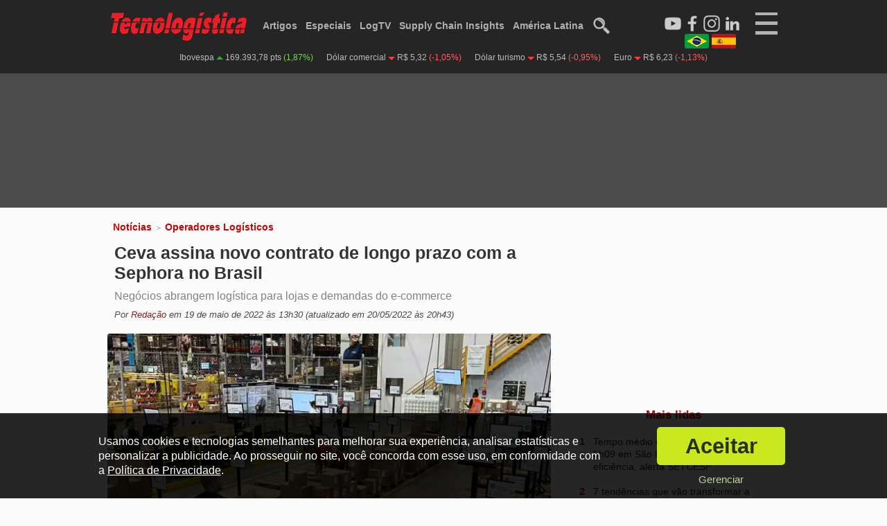

--- FILE ---
content_type: text/html; charset=utf-8
request_url: https://www.tecnologistica.com.br/noticias/operadores-logisticos/15618/ceva-assina-novo-contrato-de-longo-prazo-com-a-sephora-no-brasil/
body_size: 11157
content:
<!doctype html>
<html class="" lang="pt">
    <head>
        	<meta http-equiv="Content-Type" content="text/html; charset=utf-8" />
	<title>Ceva assina novo contrato de longo prazo com a Sephora no Brasil  - Tecnologística</title>
	<meta name="description" content="Negócios abrangem logística para lojas e demandas do e-commerce">
	<meta name="keywords" content="assina, contrato, longo, prazo, sephora, brasil, logística, supply chain, noticias, artigos, entrevistas, vídeos, armazenagem, movimentação">
			<meta property="og:image" content="https://www.tecnologistica.com.br/up/2022/05/19/15618_contrato-sephora_01_re_1200.jpg"/>
		<meta property="og:image:width" content="1200" />
	<meta property="og:image:height" content="900" />
	<meta name="robots" content="max-image-preview:large" />		<meta property="og:title" content="Ceva assina novo contrato de longo prazo com a Sephora no Brasil  - Tecnologística">
	<meta property="og:site_name" content="Tecnologística">
	<meta property="og:description" content="Negócios abrangem logística para lojas e demandas do e-commerce">
	<meta property="og:locale" content="pt_BR" />
	<meta property="og:type" content="article">
		<meta property="article:published_time" content="2022-05-19T13:30:00-03:00" />
		<meta property="article:modified_time" content="2022-05-20T20:43:26-03:00" />
	<meta property="revised" content="2022-05-20T20:43:26-03:00" />
		<meta property="article:section" content="Operadores Logísticos" />	<meta property="article:tag" content="assina" />
		<meta property="article:tag" content="contrato" />
		<meta property="article:tag" content="longo" />
		<meta property="article:tag" content="prazo" />
		<meta property="article:tag" content="sephora" />
		<meta property="article:tag" content="brasil" />
		<meta property="article:tag" content="logística" />
		<meta property="article:tag" content="supply chain" />
		<meta property="article:tag" content="noticias" />
		<meta property="article:tag" content="artigos" />
		<meta property="article:tag" content="entrevistas" />
		<meta property="article:tag" content="vídeos" />
		<meta property="article:tag" content="armazenagem" />
		<meta property="article:tag" content="movimentação" />
				<meta property="author" content="Redação" />	<link rel="icon" href="/imagens/geral/favicon.png" />
	<meta name="theme-color" content="#1f1f1f">
			<meta property="og:url" content="https://www.tecnologistica.com.br/noticias/operadores-logisticos/15618/ceva-assina-novo-contrato-de-longo-prazo-com-a-sephora-no-brasil/">
				<link rel="canonical" href="https://www.tecnologistica.com.br/noticias/operadores-logisticos/15618/ceva-assina-novo-contrato-de-longo-prazo-com-a-sephora-no-brasil/" />
				<link rel="alternate" hreflang="pt" href="https://www.tecnologistica.com.br/br/noticias/operadores-logisticos/15618/ceva-assina-novo-contrato-de-longo-prazo-com-a-sephora-no-brasil/" />
				<link rel="alternate" hreflang="pt-BR" href="https://www.tecnologistica.com.br/br/noticias/operadores-logisticos/15618/ceva-assina-novo-contrato-de-longo-prazo-com-a-sephora-no-brasil/" />
				<link rel="alternate" hreflang="es" href="https://www.tecnologistica.com.br/es/noticias/operadores-logisticos/15618/" />
				<link rel="alternate" hreflang="x-default" href="https://www.tecnologistica.com.br/noticias/operadores-logisticos/15618/ceva-assina-novo-contrato-de-longo-prazo-com-a-sephora-no-brasil/" />
	<meta name="viewport" content="width=device-width">	<script type="text/javascript">
		var globalEnderecoSite = 'http://www.tecnologistica.com.br/';
		var globalEnderecoSiteSu = '';
		var globalEnderecoSiteSSL = 'https://www.tecnologistica.com.br/';
		var qualVersaoSite = 'tecnologistica.com.br';
		var globalUrlAtual = 'https://www.tecnologistica.com.br/noticias/operadores-logisticos/15618/ceva-assina-novo-contrato-de-longo-prazo-com-a-sephora-no-brasil/';
		var globalUrlAtualM = '3fb583182079e46a406ec0f7bd290bab';
		var diaMesAnoSQL = '2026-01-21';
		var desinenciaRecursos = '?v=115';
		var isBot = 1;
		var isBingBot = 0;
		var isGoogleBot = 0;
		var isL = 0;
		var cfg_consentimento = 'todos';
		var carregouJQ = 0;mostrarGTAG = 0;var isMobile = 0; var isTablet = 0; var isDesktop = 1; var isDesktopLargo = 0; var isOriginal = 'desktop';var globalLang = 'br';var adConsent = 1;	</script>	<link rel="preload" as="style" href="/css/main.min.css?v=115" />
	<link rel="stylesheet" type="text/css" href="/css/main.min.css?v=115" />
			<link rel="manifest" href="/manifest.json">
		<link rel="apple-touch-icon" href="/imagens/icones/pwa/icon-180x180.png">
		<script type="text/javascript" async src="https://d335luupugsy2.cloudfront.net/js/loader-scripts/f3f6a5a8-3528-4e63-8b1c-1c855df20c76-loader.js" ></script>
	        <script type="application/ld+json">{
    "@context": "http://schema.org",
    "@type": "NewsArticle",
    "mainEntityOfPage": {
        "@type": "WebPage",
        "@id": "https://www.tecnologistica.com.br/noticias/operadores-logisticos/15618/ceva-assina-novo-contrato-de-longo-prazo-com-a-sephora-no-brasil/"
    },
    "headline": "Ceva assina novo contrato de longo prazo com a Sephora no Brasil ",
    "description": "Negócios abrangem logística para lojas e demandas do e-commerce",
    "articleBody": "A Ceva Logistics anunciou a assinatura de um novo contrato de cinco anos com a Sephora Brasil, varejista de cosméticos de propriedade do grupo de bens de luxo Moët Hennessy Louis Vuitton (LVMH).&nbsp;O operador logístico já presta serviços para a empresa no Brasil desde 2015, atendendo as 39 lojas de varejo e estúdios em todo o país, tendo adicionado suporte logístico para o serviço online em 2017.Com o novo contrato, a Ceva está agora consolidando e distribuindo uma variedade de produtos cosméticos, como maquiagem, fragrâncias, produtos para cuidados com os cabelos, acessórios e produtos para corpo e banho, incluindo itens da marca Sephora Collection.&nbsp;O suporte logístico da Ceva é gerenciado a partir de dois centros de distribuição multiusuário. Os serviços incluem entrada, armazenamento, atendimento de e-commerce, saída e logística reversa. Ambas as instalações são climatizadas para atender aos requisitos dos produtos da Sephora, garantindo que todos os itens de beleza sejam armazenados em condições monitoradas com precisão.A Ceva vai gerenciar o negócio da Sephora usando sua solução de Beleza e Cuidados Pessoais, um conjunto dedicado de serviços para o setor. As soluções permitirão o armazenamento de produtos em qualquer CD regional ou nacional, organizando vendas omnichannel ou monocanal e, em seguida, a distribuição para lojas, feiras e atacadistas. Além disso, o sistema de gestão de armazéns da Ceva é integrado aos sistemas da Sephora, para garantir total transparência e maior produtividade.“Entendemos perfeitamente os altos níveis de serviço e padrões exigidos por um cliente como a Sephora. Para manter sua reputação, nos concentramos incansavelmente na simplificação dos processos da cadeia de suprimentos e na melhoria da eficiência para que eles garantam que o produto esteja prontamente disponível para atender à demanda do consumidor.&nbsp; Nossa equipe de excelência em processos de negócios continuará a se esforçar para obter maior produtividade para oferecer padrões ainda mais elevados à Sephora”, destaca Fabio Mendunekas, vice-presidente sênior de Contratos Logísticos para a Ceva Logistics na América Latina.&nbsp;“É com grande satisfação que anunciamos o novo contrato de cinco anos com a Ceva Logistics”, diz João Bittencourt, vice-presidente de Finanças e Operações da Sephora. “Trabalhar com uma empresa de logística global que possui o know-how necessário foi um fator importante no desenvolvimento e crescimento da Sephora no Brasil nos últimos anos. Decidimos dar continuidade a essa parceria porque a Ceva possui um sistema dinâmico e flexível, capaz de acompanhar o cenário do mercado de cosméticos. Além disso, depois de mais de seis anos trabalhando juntos, a Ceva demonstrou seu interesse e esforço para atingir as metas de negócios da Sephora no Brasil, ajudando no progresso operacional e no desenvolvimento”.",
    "publisher": {
        "@type": "Organization",
        "name": "Tecnologística",
        "url": "https://www.tecnologistica.com.br/",
        "logo": {
            "@type": "ImageObject",
            "url": "https://www.tecnologistica.com.br/imagens/meta/logo-schema-640x360.jpg",
            "width": 640,
            "height": 360
        }
    },
    "datePublished": "2022-05-19T13:30:00-03:00",
    "image": "https://www.tecnologistica.com.br/up/2022/05/19/15618_contrato-sephora_01_re_1200.jpg",
    "author": [
        {
            "@type": "Person",
            "name": "Redação",
            "url": "https://www.tecnologistica.com.br/autores/redacao/",
            "image": "https://www.tecnologistica.com.br/up/2024/06/03/logo_quadrado_02_og_900.webp"
        }
    ],
    "dateModified": "2022-05-20T17:43:26-03:00",
    "articleSection": "Operadores Logísticos"
}</script>                <link rel="stylesheet" type="text/css" href="/scripts/lightbox/lightbox.min.css?v=115" />
                        <link rel="preload" as="style" href="/css/posts.min.css?v=115" />
        <link rel="stylesheet" type="text/css" href="/css/posts.min.css?v=115" />
                <link href="/css/desktopLargo.min.css?v=115" rel="stylesheet" type="text/css" media="all and (min-width:1366px)" />
        <script type="text/javascript">
            var post_id = 15618;
            var sou_previa = 0;
        </script>
    </head>
    <body class="body-desktop">
        <div id="wrapper" class="paginaPosts paginaInterna br paginaDesktop postTipo1 ">
                
    <input type="checkbox" id="toggleMenuMobile" />
    <div id="menuMobile" class="menuMobile">

        <label for="toggleMenuMobile" class="menu-close-button unselectable">
            <div class="menuMobileBin unselectable">
                <a id="botaoMobileB" class="botaoMobile unselectable">
                    <div class="descricao unselectable">X</div> 
                </a>
            </div>
        </label>

        <div class="socials notab nodesk">
            <div class="item youtube">
                <a href="https://www.youtube.com/c/Tecnolog%C3%ADsticaOnline" target="_blank" title="LogTV">
                    <picture>
                        <source  srcset="/imagens/icones/youtube_icon_dtm.webp" />
                        <img src="/imagens/icones/youtube_icon_dtm.png" width="30" height="30" alt="Logo do Youtube" loading="lazy" />
                    </picture>
                </a>
            </div>
            <div class="item facebook">
                <a href="https://www.facebook.com/tecnologisticabrasil" target="_blank" title="Facebook Tecnologística">
                    <picture>
                        <source srcset="/imagens/icones/facebook_icon_dtm.webp" />
                        <img src="/imagens/icones/facebook_icon_dtm.png" width="30" height="30" alt="Logo do Facebook" loading="lazy" />
                    </picture>
                </a>
            </div>
            <div class="item instagram">
                                <a href="https://www.instagram.com/tecnologistica.br/" target="_blank" title="Instagram Tecnologística">
                                    <picture>
                        <source srcset="/imagens/icones/instagram_icon_dtm.webp" />
                        <img src="/imagens/icones/instagram_icon_dtm.png" width="30" height="30" alt="Logo do Instagram" loading="lazy" />
                    </picture>
                </a>
            </div>
            <div class="item linkedin">
                                <a href="https://www.linkedin.com/company/publicare-comunicacao" target="_blank" title="LinkedIn Tecnologística">
                                    <picture>
                        <source srcset="/imagens/icones/linkedin_icon_dtm.webp" />
                        <img src="/imagens/icones/linkedin_icon_dtm.png" width="30" height="30" alt="Logo do LinkedIn" loading="lazy" />
                    </picture>
                </a>
            </div>
        </div>

                    <div class="barraIdiomas nodesk notab">
                <div class="item primeiro">
                    <div class="bandeira">
                        <a rel="alternate" hreflang="pt-BR" href="https://www.tecnologistica.com.br/br/noticias/operadores-logisticos/15618/ceva-assina-novo-contrato-de-longo-prazo-com-a-sephora-no-brasil/" rel="nofollow"><img src="/imagens/idiomas/br_mini_85.webp" alt="Bandeira do Brasil para mobile" width="85" height="49"></a>
                    </div>
                </div>
                <div class="item segundo">
                    <div class="bandeira">
                        <a rel="alternate" hreflang="es" href="https://www.tecnologistica.com.br/es/" rel="nofollow"><img src="/imagens/idiomas/es_mini_85.webp" alt="Bandeira da Espanha para mobile" width="85" height="49"></a>
                    </div>
                </div>
            </div>
        
        
            <div class="links nodesk notab">
                <ul class="principal">
                    <li><a href="/" title="Tecnologística">Início</a> <div class="barra"></div></li>
                    <li><a href="/log-tv/" title="LogTV">Log TV</a> <div class="barra"></div></li>
                    <li><a href="/agenda/" title="Agenda">Agenda</a> <div class="barra"></div></li>
                    <li><a href="/artigos/" title="Artigos">Artigos</a> <div class="barra"></div></li>
                    <li><a href="/noticias/" title="Notícias">Notícias</a> <div class="barra"></div></li>
                    <li><a href="/entrevistas/" title="Entrevistas">Entrevistas</a> <div class="barra"></div></li>
                    <li><a href="/noticias/log-content/" title="Log Content">Log Content</a> <div class="barra"></div></li>
                    <li><a href="/especiais" title="Especiais">Especiais</a> <div class="barra"></div></li>
                    <li><a href="/revistas/" title="Revistas">Revistas</a> <div class="barra"></div></li>
                    <li><a href="/supply-chain-insights/" title="Supply Chain Insights">Supply Chain Insights</a> <div class="barra"></div></li>
                                        <li><a href="/es/" title="América Latina">América Latina</a> <div class="barra"></div></li>
                                    </ul>
                <ul class="suporte">
                    <li><a href="/noticias/cross-docking/" title="Notícias sobre Cross-Docking">Cross-Docking</a> <div class="barra"></div></li>
                    <li><a href="/noticias/desempenho/" title="Notícias sobre Desempenho">Desempenho</a> <div class="barra"></div></li>
                    <li><a href="/noticias/infraestrutura/" title="Notícias sobre Infra-estrutura">Infraestrutura</a> <div class="barra"></div></li>
                    <li><a href="/noticias/internacional/" title="Notícias sobre Internacional">Internacional</a> <div class="barra"></div></li>
                    <li><a href="/noticias/negocios/" title="Notícias sobre Negócios">Negócios</a><div class="barra"></div></li>
                    <li><a href="/noticias/reconhecimento/" title="Notícias sobre Reconhecimento">Reconhecimento</a> <div class="barra"></div></li>
                    <li><a href="/noticias/sustentabilidade/" title="Notícias sobre Sustentabilidade">Sustentabilidade</a> <div class="barra"></div></li>
                    <li><a href="/noticias/tecnologia/" title="Notícias sobre Tecnologia">Tecnologia</a> <div class="barra"></div></li>
                    <li><a href="/noticias/transporte-aereo/" title="Notícias sobre Transporte Aéreo">Transporte Aéreo</a> <div class="barra"></div></li>
                    <li><a href="/noticias/transporte-aquaviario/" title="Notícias sobre Transporte Aquaviário">Transporte Aquaviário</a> <div class="barra"></div></li>
                    <li><a href="/noticias/transporte-ferroviario/" title="Notícias sobre Transporte Ferroviário">Transporte Ferroviário</a> <div class="barra"></div></li>
                    <li><a href="/noticias/transporte-maritimo/" title="Notícias sobre Transporte Marítimo">Transporte Marítimo</a> <div class="barra"></div></li>
                    <li><a href="/noticias/transporte-rodoviario/" title="Notícias sobre Transporte Rodoviário">Transporte Rodoviário</a> <div class="barra"></div></li>
                </ul>

                <ul class="principal">
                    <li><a href="/operadores/" title="Busca de Operadores Logísticos">Operadores Logísticos</a> <div class="barra"></div></li>
                    <li><a href="/dicionarios/logistica/" title="Dicionário de Logística">Dicionário de Logística</a> <div class="barra"></div></li>
                    <li><a href="/dicionarios/engenharia/" title="Dicionário de Engenharia">Dicionário de Engenharia</a> <div class="barra"></div></li>
                </ul>

                <ul class="suporte">
                    <li><a href="/quem-somos/" title="Quem Somos">Quem Somos</a><div class="barra"></div></li>
                    <li><a href="/conselho-editorial/" title="Conselho Editorial">Conselho Editorial</a><div class="barra"></div></li>
                    <li><a href="/privacidade/" title="Política de Privacidade">Política de Privacidade</a><div class="barra"></div></li>
                    <li><a href="/privacidade/" title="Termos de Uso">Termos de Uso</a><div class="barra"></div></li>
                    <li><a href="/contato/" title="Fale Conosco">Fale Conosco</a><div class="barra"></div></li>
                </ul>

            </div>

            <div class="linksExp nomob">

                <div class="item logo">
                    <div class="logoRodape">
                        <a href="/">
                            <picture>
                                <source srcset="/imagens/geral/logo_m.webp">
                                <img src="/imagens/geral/logo_m.png" width="150" height="36" alt="Logo vermelho da Tecnologística" loading="lazy">
                            </picture>
                        </a>
                    </div>
                    <div class="socialMMD">
                        <div class="item">
                            <a href="https://www.youtube.com/c/Tecnolog%C3%ADsticaOnline" target="_blank" title="LogTV no Youtube">
                                <picture>
                                    <source srcset="/imagens/icones/youtube_icon_dtm.webp">
                                    <img alt="Logo do Youtube" src="/imagens/icones/youtube_icon_dtm.png" loading="lazy">
                                </picture>
                            </a>
                        </div>
                        <div class="item">
                            <a href="https://www.facebook.com/tecnologisticabrasil" target="_blank" title="Tecnologística no Facebook">
                                <picture>
                                    <source srcset="/imagens/icones/facebook_icon_dtm.webp">
                                    <img alt="Logo do Facebook" src="/imagens/icones/facebook_icon_dtm.png" loading="lazy">
                                </picture>
                            </a>
                        </div>
                        <div class="item">
                            <a href="https://www.instagram.com/portal.tecnologistica/" target="_blank" title="Tecnologística no Instagram">
                                <picture>
                                    <source srcset="/imagens/icones/instagram_icon_dtm.webp">
                                    <img alt="Logo do Instagram" src="/imagens/icones/instagram_icon_dtm.png" loading="lazy">
                                </picture>
                            </a>
                        </div>
                        <div class="item">
                            <a href="https://www.linkedin.com/company/publicare-comunicacao" target="_blank" title="Tecnologística no LinkedIn">
                                <picture>
                                    <source srcset="/imagens/icones/linkedin_icon_dtm.webp">
                                    <img alt="Logo do LinkedIn" src="/imagens/icones/linkedin_icon_dtm.png" loading="lazy">
                                </picture>
                            </a>
                        </div>
                    </div>

                    
                        <div class="barraIdiomas">
                            <div class="item primeiro">
                                <div class="bandeira">
                                    <a rel="alternate" hreflang="pt-BR" href="https://www.tecnologistica.com.br/br/noticias/operadores-logisticos/15618/ceva-assina-novo-contrato-de-longo-prazo-com-a-sephora-no-brasil/" rel="nofollow"><img src="/imagens/idiomas/br_mini_85.webp" alt="Bandeira do Brasil para mobile" width="85" height="49"></a>
                                </div>
                            </div>
                            <div class="item segundo">
                                <div class="bandeira">
                                    <a rel="alternate" hreflang="es" href="https://www.tecnologistica.com.br/es/noticias/operadores-logisticos/15618/ceva-assina-novo-contrato-de-longo-prazo-com-a-sephora-no-brasil/" rel="nofollow"><img src="/imagens/idiomas/es_mini_85.webp" alt="Bandeira da Espanha para mobile" width="85" height="49"></a>
                                </div>
                            </div>
                        </div>

                    
                </div>

                <div class="item">
                    <div class="titulo">Principal</div>
                    <div class="barra"></div>
                    <div class="links">
                        <div><a href="/" title="Tecnologística">Início</a></div>
                        <div><a href="/log-tv/" title="LogTV">Log TV</a></div>
                        <div><a href="/agenda/" title="Agenda">Agenda</a></div>
                        <div><a href="/artigos/" title="Artigos">Artigos</a></div>
                        <div><a href="/noticias/" title="Notícias">Notícias</a></div>
                        <div><a href="/entrevistas/" title="Entrevistas">Entrevistas</a></div>
                        <div><a href="/noticias/log-content/" title="Log Content">Log Content</a></div>
                        <div><a href="/especiais/" title="Especiais">Especiais</a></div>
                        <div><a href="/revistas/" title="Revistas">Revistas</a></div>
                        <div><a href="/supply-chain-insights/" title="Supply Chain Insights">Supply Chain Insights</a></div>
                                                    <div><a href="/es/" title="América Latina">América Latina</a></div>
                                            </div>
                </div>

                <div class="item">
                    <div class="titulo">Categorias</div>
                    <div class="barra"></div>
                    <div class="links">
                        <div><a href="/noticias/cross-docking/" title="Notícias sobre Cross-Docking">Cross-Docking</a></div>
                        <div><a href="/noticias/desempenho/" title="Notícias sobre Desempenho">Desempenho</a></div>
                        <div><a href="/noticias/infraestrutura/" title="Notícias sobre Infra-estrutura">Infraestrutura</a></div>
                        <div><a href="/noticias/internacional/" title="Notícias sobre Internacional">Internacional</a></div>
                        <div><a href="/noticias/negocios/" title="Notícias sobre Negócios">Negócios</a></div>
                        <div><a href="/noticias/reconhecimento/" title="Notícias sobre Reconhecimento">Reconhecimento</a></div>
                        <div><a href="/noticias/sustentabilidade/" title="Notícias sobre Sustentabilidade">Sustentabilidade</a></div>
                        <div><a href="/noticias/tecnologia/" title="Notícias sobre Tecnologia">Tecnologia</a></div>
                        <div><a href="/noticias/transporte-aereo/" title="Notícias sobre Transporte Aéreo">Transporte Aéreo</a></div>
                        <div><a href="/noticias/transporte-aquaviario/" title="Notícias sobre Transporte Aquaviário">Transporte Aquaviário</a></div>
                        <div><a href="/noticias/transporte-ferroviario/" title="Notícias sobre Transporte Ferroviário">Transporte Ferroviário</a></div>
                        <div><a href="/noticias/transporte-maritimo/" title="Notícias sobre Transporte Marítimo">Transporte Marítimo</a></div>
                        <div><a href="/noticias/transporte-rodoviario/" title="Notícias sobre Transporte Rodoviário">Transporte Rodoviário</a></div>
                        <div id="rodte"></div>
                    </div>
                    <div class="texto">
                        <div></div>
                    </div>
                </div>

                <div class="item">
                    <div class="titulo">Serviços</div>
                    <div class="barra"></div>
                    <div class="links">
                        <div><a href="/operadores/" title="Busca de Operadores Logísticos">Operadores Logísticos</a></div>
                        <div><a href="/dicionarios/logistica/" title="Dicionário de Logística">Dicionário de Logística</a></div>
                        <div><a href="/dicionarios/engenharia/" title="Dicionário de Engenharia">Dicionário de Engenharia</a></div>
                        <div id="rodte"></div>
                    </div>
                    <div class="texto">
                        <div></div>
                    </div>
                </div>

                <div class="item">
                    <div class="titulo">Suporte</div>
                    <div class="barra"></div>
                    <div class="links">
                        <div><a href="/quem-somos/" title="Quem Somos">Quem Somos</a></div>
                        <div><a href="/conselho-editorial/" title="Conselho Editorial">Conselho Editorial</a></div>
                        <div><a href="/privacidade/" title="Política de Privacidade">Política de Privacidade</a></div>
                        <div><a href="/privacidade/" title="Termos de Uso">Termos de Uso</a></div>
                        <div><a href="/contato/" title="Fale Conosco">Fale Conosco</a></div>
                        <div id="rodte"></div>
                    </div>
                    <div class="texto">
                        <div></div>
                    </div>
                </div>

            </div>

        
    </div>

    <div id="cabecalho" class="cabecalho br">
        <div id="cabecalhoIn">
            <div class="parte-principal">
                <div id="logo">
                    <a href="/">
                                                <div class="classico">
                            <picture>
                                                                    <source srcset="/imagens/geral/logo_dt.webp">
                                    <img src="/imagens/geral/logo_dt.png" alt="Logo principal da Tecnologistica" width="200" height="48" />
                                                            </picture>
                        </div>
                    </a>
                </div>
                
                
                    <div id="menu" class="menu-topo" class="nomob">
                        <ul>
                            <li><a href="/artigos/" title="Artigos">Artigos</a><div class="barra"></div></li>
                            <li><a href="/especiais/" title="Especiais">Especiais</a><div class="barra"></div></li>
                            <li class="sodeskl-in"><a href="/dicionarios/" title="Dicionários">Dicionários</a><div class="barra"></div></li>
                            <li><a href="/log-tv/" title="LogTV">LogTV</a><div class="barra"></div></li>
                            <li><a href="/supply-chain-insights/" title="Supply Chain Insights">Supply Chain Insights</a><div class="barra"></div></li>
                                                        <li><a href="/es/" title="América Latina">América Latina</a><div class="barra"></div></li>
                                                        <li>
                                <a href="/busca/">
                                    <picture>
                                                                                    <source srcset="/imagens/geral/lupa_dt.webp">
                                            <img src="/imagens/geral/lupa_dt.png" width="25" height="25" alt="Ícone de busca">
                                                                            </picture>
                                </a>
                                <div class="barra"></div>
                            </li>
                        </ul>
                    </div>
                    
                                <label for="toggleMenuMobile" class="menu-close-button unselectable">
                    <a id="botaoMobile" class="botaoMobile unselectable">
                        <div class="linha unselectable"></div>
                        <div class="linha unselectable"></div>
                        <div class="linha unselectable"></div>   
                        <div class="descricao unselectable"></div> 
                    </a>
                </label>
                <div class="socials">
                    <div class="item youtube">
                        <a href="https://www.youtube.com/c/Tecnolog%C3%ADsticaOnline" target="_blank" title="LogTV">
                            <picture>
                                <source srcset="/imagens/icones/youtube_icon_branco_dtm.webp" />
                                <img src="/imagens/icones/youtube_icon_branco.png" width="30" height="30" alt="Logo do Youtube" />
                            </picture>
                        </a>
                    </div>
                    <div class="item facebook">
                        <a href="https://www.facebook.com/tecnologisticabrasil" target="_blank" title="Facebook Tecnologística">
                            <picture>
                                <source srcset="/imagens/icones/facebook_icon_branco_dtm.webp" />
                                <img src="/imagens/icones/facebook_icon_branco.png" width="30" height="30" alt="Logo do Facebook" />
                            </picture>
                        </a>
                    </div>
                    <div class="item instagram">
                                                <a href="https://www.instagram.com/tecnologistica.br/" target="_blank" title="Instagram Tecnologística">
                                                    <picture>
                                <souce srcset="/imagens/icones/instagram_icon_branco_dtm.webp" />
                                <img src="/imagens/icones/instagram_icon_branco_dtm.png" width="30" height="30" alt="Logo do Instagram" />
                            </picture>
                        </a>
                    </div>
                    <div class="item linkedin">
                                                <a href="https://www.linkedin.com/company/publicare-comunicacao" target="_blank" title="LinkedIn Tecnologística">
                                                    <picture>
                                <source srcset="/imagens/icones/linkedin_icon_branco_dtm.webp" />
                                <img src="/imagens/icones/linkedin_icon_branco_dtm.png" width="30" height="30" alt="Logo do LinkedIn" />
                            </picture>
                        </a>
                    </div>
                </div>                
                                    <div class="barraIdiomas notab">
                        <div class="item primeiro">
                            <div class="nome nomob">
                                <a rel="alternate" hreflang="pt-BR" href="https://www.tecnologistica.com.br/br/noticias/operadores-logisticos/15618/ceva-assina-novo-contrato-de-longo-prazo-com-a-sephora-no-brasil/" rel="nofollow">Português</a>
                            </div>
                            <div class="bandeira nomob">
                                <a rel="alternate" hreflang="pt-BR" href="https://www.tecnologistica.com.br/br/noticias/operadores-logisticos/15618/ceva-assina-novo-contrato-de-longo-prazo-com-a-sephora-no-brasil/" rel="nofollow"><img src="/imagens/idiomas/br_mini_35.jpg" alt="Bandeira do Brasil para desktop e tablet" width="35" height="21"></a>
                            </div>
                        </div>
                            <div class="item segundo">
                                <div class="bandeira nomob">
                                    <a rel="alternate" hreflang="es" href="https://www.tecnologistica.com.br/es/" rel="nofollow"><img src="/imagens/idiomas/es_mini_35.jpg" alt="Bandeira da Espanha para desktop e tablet" width="35" height="21"></a>
                                </div>
                                <div class="nome nomob">
                                    <a rel="alternate" hreflang="en" href="https://www.tecnologistica.com.br/es/" rel="nofollow">Español</a>
                                </div>
                            </div>
                    </div>
                            </div>
                        <div class="parte-secundaria">
                <div class="diarios">
                    <div class="item verde">
                        <div class="nome">Ibovespa</div>
                        <div class="setas"><div class="seta"></div></div>
                        <div class="valor">169.393,78 pts</div>
                        <div class="variacao">(1,87%)</div>
                    </div>
                    <div class="item vermelho">
                        <div class="nome">Dólar comercial</div>
                        <div class="setas"><div class="seta"></div></div>
                        <div class="valor">R$ 5,32</div>
                        <div class="variacao">(-1,05%)</div>
                    </div>
                    <div class="item vermelho">
                        <div class="nome">Dólar turismo</div>
                        <div class="setas"><div class="seta"></div></div>
                        <div class="valor">R$ 5,54</div>
                        <div class="variacao">(-0,95%)</div>
                    </div>
                    <div class="item vermelho">
                        <div class="nome">Euro</div>
                        <div class="setas"><div class="seta"></div></div>
                        <div class="valor">R$ 6,23</div>
                        <div class="variacao">(-1,13%)</div>
                    </div>
                </div>
            </div>
        </div>

                        <div class="zona-p pu-cab">
            <div class="vertis vertis-gads vertis-desktop notab nomob cabecalho" style="min-width: 970px; min-height: 150px;">    <!-- /21836629472/tl_cabecalho_970x150_1 -->
                                <div class="gads-placeholder" data-slot="/21836629472/tl_cabecalho_970x150_1" data-tamanhos="[[970, 150]]" data-identity="div-gpt-ad-1681591001961-0" data-definido="0">
                                <div id="div-gpt-ad-1681591001961-0"></div>
                            </div></div>        </div>
                    </div>
            <div id="conteudo">
                <div class="conteudoIn">

                    <div class="principal">

                        <div class="categoria">
                            <span class="tipo">
                                <a href="/noticias/" title="Notícias">Notícias</a>
                            </span> &gt; <span class="categoria-in">
                                <a href="/noticias/operadores-logisticos/" title="Operadores Logísticos">Operadores Logísticos</a>
                            </span>                        </div>

                        <div class="post-in">

                            <div class="titulo-principal"><h1>Ceva assina novo contrato de longo prazo com a Sephora no Brasil </h1></div>

                            
                                                                            <div class="subtitulo">Negócios abrangem logística para lojas e demandas do e-commerce</div>
                                    
                                
                                                                <div class="autor-data">

                                                                                            Por <span class="autor"><a href="/autores/redacao/" title="Redação">Redação</a></span> em 
                                                     
                                        <span class="data">19 de maio de 2022                                         às 13h30                                            </span>
                                                                                                                                            <span class="modificado">(atualizado em 20/05/2022 às 20h43)</span>
                                                                                                                                                                        </div>

                                
                            
                                                                            <div class="capa">
                                            <div class="imagem">
                                                <div class="imagem-in">
                                                    <picture><source srcset="/up/2022/05/19/15618_contrato-sephora_01_re_960.webp" media="(min-width:1366px)"><source srcset="/up/2022/05/19/15618_contrato-sephora_01_re_650.webp" ><img src="/up/2022/05/19/15618_contrato-sephora_01_re_650.jpg"  alt="Ceva assina novo contrato de longo prazo com a Sephora no Brasil "  width="650" height="488"  /></picture>                                                </div>
                                            </div>
                                                                                    </div>
                                    
                                
                            
                                    <div class="post-compartilhar" >
                                        <div class="item facebook">
                                            <a href="https://www.facebook.com/sharer/sharer.php?u=https%3A%2F%2Fwww.tecnologistica.com.br%2Fnoticias%2Foperadores-logisticos%2F15618%2Fceva-assina-novo-contrato-de-longo-prazo-com-a-sephora-no-brasil%2F" target="_blank" title="Compartilhar no Facebook">
                                                <picture>
                                                    <source srcset="/imagens/icones/facebook_icon_dtm.webp" />
                                                    <img src="/imagens/icones/facebook_icon_dtm.png" width="35" height="35" alt="Compartilhar no Facebook" />
                                                </picture>
                                            </a>
                                        </div>
                                        <div class="item linkedin">
                                            <a href="https://www.linkedin.com/sharing/share-offsite/?url=https%3A%2F%2Fwww.tecnologistica.com.br%2Fnoticias%2Foperadores-logisticos%2F15618%2Fceva-assina-novo-contrato-de-longo-prazo-com-a-sephora-no-brasil%2F&title=Ceva+assina+novo+contrato+de+longo+prazo+com+a+Sephora+no+Brasil+&summary=Neg%C3%B3cios+abrangem+log%C3%ADstica+para+lojas+e+demandas+do+e-commerce" target="_blank" title="Compartilhar no LinkedIn">
                                                <picture>
                                                    <source srcset="/imagens/icones/linkedin_icon_dtm.webp" />
                                                    <img src="/imagens/icones/linkedin_icon_dtm.png" width="35" height="35" alt="Compartilhar no LinkedIn" />
                                                </picture>
                                            </a>
                                        </div>
                                        <div class="item twitter">
                                            <a href="https://twitter.com/intent/tweet?text=Ceva+assina+novo+contrato+de+longo+prazo+com+a+Sephora+no+Brasil+&url=https%3A%2F%2Fwww.tecnologistica.com.br%2Fnoticias%2Foperadores-logisticos%2F15618%2Fceva-assina-novo-contrato-de-longo-prazo-com-a-sephora-no-brasil%2F" target="_blank" title="Compartilhar no Twitter">
                                                <picture>
                                                    <source srcset="/imagens/icones/twitter_icon_dtm.webp" />
                                                    <img src="/imagens/icones/twitter_icon_dtm.png" width="35" height="35" alt="Compartilhar no Twitter" />
                                                </picture>
                                            </a>
                                        </div>
                                        <div class="item whatsapp">
                                            <a href="https://api.whatsapp.com/send?text=Veja+esta+publica%C3%A7%C3%A3o+da+Tecnolog%C3%ADstica%3A+https%3A%2F%2Fwww.tecnologistica.com.br%2Fnoticias%2Foperadores-logisticos%2F15618%2Fceva-assina-novo-contrato-de-longo-prazo-com-a-sephora-no-brasil%2F" target="_blank" title="Compartilhar no WhatsApp">
                                                <picture>
                                                    <source srcset="/imagens/icones/whatsapp_icon_dtm.webp" />
                                                    <img src="/imagens/icones/whatsapp_icon_dtm.png" width="35" height="35" alt="Compartilhar no Whatsapp" />
                                                </picture>
                                            </a>
                                        </div>
                                        <div class="item email">
                                            <a href="mailto:?subject=Ceva+assina+novo+contrato+de+longo+prazo+com+a+Sephora+no+Brasil+&body=Veja+esta+publica%C3%A7%C3%A3o+da+Tecnolog%C3%ADstica%3A+https%3A%2F%2Fwww.tecnologistica.com.br%2Fnoticias%2Foperadores-logisticos%2F15618%2Fceva-assina-novo-contrato-de-longo-prazo-com-a-sephora-no-brasil%2F" target="_blank" title="Compartilhar por e-mail">
                                                <picture>
                                                    <source srcset="/imagens/icones/email_icon_dtm.webp" />
                                                    <img src="/imagens/icones/email_icon_dtm.png" width="35" height="35" alt="Compartilhar por Email" />
                                                </picture>
                                            </a>
                                        </div>
                                                                                                                    </div>
                                
                                
                            
                                    <div class="post-leitura" >
                                        <div class="controle"><button class="botao-leitura play" title="Leia a publicação"></button></div>
                                        <div class="tempo"><div id="contador-tts"></div></div>
                                    </div>

                                
                            
                            
                            <div class="conteudo-post">
                                                                <p>A Ceva Logistics anunciou a assinatura de um novo contrato de cinco anos com a Sephora Brasil, varejista de cosméticos de propriedade do grupo de bens de luxo Moët Hennessy Louis Vuitton (LVMH).<strong>&nbsp;</strong></p><p>O operador logístico já presta serviços para a empresa no Brasil desde 2015, atendendo as 39 lojas de varejo e estúdios em todo o país, tendo adicionado suporte logístico para o serviço online em 2017.</p><p>Com o novo contrato, a Ceva está agora consolidando e distribuindo uma variedade de produtos cosméticos, como maquiagem, fragrâncias, produtos para cuidados com os cabelos, acessórios e produtos para corpo e banho, incluindo itens da marca Sephora Collection.&nbsp;</p><p>O suporte logístico da Ceva é gerenciado a partir de dois centros de distribuição multiusuário. Os serviços incluem entrada, armazenamento, atendimento de e-commerce, saída e logística reversa. Ambas as instalações são climatizadas para atender aos requisitos dos produtos da Sephora, garantindo que todos os itens de beleza sejam armazenados em condições monitoradas com precisão.</p><p>A Ceva vai gerenciar o negócio da Sephora usando sua solução de Beleza e Cuidados Pessoais, um conjunto dedicado de serviços para o setor. As soluções permitirão o armazenamento de produtos em qualquer CD regional ou nacional, organizando vendas omnichannel ou monocanal e, em seguida, a distribuição para lojas, feiras e atacadistas. Além disso, o sistema de gestão de armazéns da Ceva é integrado aos sistemas da Sephora, para garantir total transparência e maior produtividade.</p><p>“Entendemos perfeitamente os altos níveis de serviço e padrões exigidos por um cliente como a Sephora. Para manter sua reputação, nos concentramos incansavelmente na simplificação dos processos da cadeia de suprimentos e na melhoria da eficiência para que eles garantam que o produto esteja prontamente disponível para atender à demanda do consumidor.&nbsp; Nossa equipe de excelência em processos de negócios continuará a se esforçar para obter maior produtividade para oferecer padrões ainda mais elevados à Sephora”, destaca Fabio Mendunekas,<strong> </strong>vice-presidente sênior de Contratos Logísticos para a Ceva Logistics na América Latina.&nbsp;</p><p>“É com grande satisfação que anunciamos o novo contrato de cinco anos com a Ceva Logistics”, diz João Bittencourt,<strong> </strong>vice-presidente de Finanças e Operações da<strong> </strong>Sephora. “Trabalhar com uma empresa de logística global que possui o know-how necessário foi um fator importante no desenvolvimento e crescimento da Sephora no Brasil nos últimos anos. Decidimos dar continuidade a essa parceria porque a Ceva possui um sistema dinâmico e flexível, capaz de acompanhar o cenário do mercado de cosméticos. Além disso, depois de mais de seis anos trabalhando juntos, a Ceva demonstrou seu interesse e esforço para atingir as metas de negócios da Sephora no Brasil, ajudando no progresso operacional e no desenvolvimento”.</p>                            </div>

                            
                            <div class="posts-relacionados" data-nosnippet>
                                                                    <div class="titulo">Leia também</div>
                                    <div class="itens">
                                                                                    <div class="item"><span class="bullet">&raquo;</span> <a href="/noticias/operadores-logisticos/19973/tecnologistica-atualiza-sua-lista-de-operadores-logisticos-2025-cadastre-a-sua-empresa/">Tecnologística atualiza sua lista de Operadores Logísticos 2025; cadastre a sua empresa</a></div>
                                                                                    <div class="item"><span class="bullet">&raquo;</span> <a href="/artigos/operadores-logisticos/19800/operadores-logisticos-avancam-para-ter-sua-identidade-regulamentada/">Operadores Logísticos avançam para ter sua identidade regulamentada</a></div>
                                                                                    <div class="item"><span class="bullet">&raquo;</span> <a href="/noticias/operadores-logisticos/19022/fm-logistic-e-a-operadora-logistica-da-japonesa-brother-no-brasil/">FM Logistic é a operadora logística da japonesa Brother no Brasil</a></div>
                                                                                    <div class="item"><span class="bullet">&raquo;</span> <a href="/noticias/operadores-logisticos/18332/tecnologistica-convoca-operadores-logisticos-para-atualizacao-de-perfil-cadastre-se-agora-mesmo/">Tecnologística convoca operadores logísticos para atualização de perfil; cadastre-se agora mesmo</a></div>
                                                                                    <div class="item"><span class="bullet">&raquo;</span> <a href="/noticias/operadores-logisticos/18245/tecadi-recebe-aprovacao-da-anvisa-para-operacao-logistica-de-artigos-de-saude-e-cosmeticos/">Tecadi recebe aprovação da Anvisa para operação logística de artigos de saúde e cosméticos</a></div>
                                                                            </div>
                                                            </div>

                            
                                                            <div class="tags">
                                    <span class="titulo">Tags</span>
                                                                            <span class="item">
                                            <a href="/tags/contrato/">contrato</a>
                                        </span>
                                                                            <span class="item">
                                            <a href="/tags/ceva/">ceva</a>
                                        </span>
                                                                            <span class="item">
                                            <a href="/tags/operador-logistico/">operador-logistico</a>
                                        </span>
                                                                            <span class="item">
                                            <a href="/tags/sephora/">sephora</a>
                                        </span>
                                                                            <span class="item">
                                            <a href="/tags/Negócios/">Negócios</a>
                                        </span>
                                                                            <span class="item">
                                            <a href="/tags/melhores-da-semana/">melhores-da-semana</a>
                                        </span>
                                                                    </div>
                            
                        </div>

                    </div>

                    
                    <div class="lateral">
                                                                                                
                        <div class="combo-box-lateral">
                                                        <div class="quadro-pu">
                                <div class="zona-p pu-lat-1"><div class="vertis vertis-gads vertis-desktop notab nomob lateral-3" style="min-width: 300px; min-height: 250px;">    <!-- /21836629472/tl_interna_300x250_1 -->
                                <div class="gads-placeholder" data-slot="/21836629472/tl_interna_300x250_1" data-tamanhos="[[300, 250]]" data-identity="div-gpt-ad-1681593874419-0" data-definido="0">
                                <div id="div-gpt-ad-1681593874419-0"></div>
                            </div></div>                                </div>
                            </div>
                        </div>
                        
                                                <div class="quadro-mais-lidas">
                            <div class="titulo"><h2>Mais lidas</h2></div>
                            <div class="itens">
                                                                <div class="item">
                                    <a href="/noticias/transporte-rodoviario/20877/tempo-medio-de-descarga-aumenta-para-5h09-em-sao-paulo-e-compromete-eficiencia-alerta-setcesp/" title="Tempo médio de descarga aumenta para 5h09 em São Paulo e compromete eficiência, alerta SETCESP">
                                        <div class="esquerda">
                                            <div classs="numero">1</div>
                                        </div>
                                        <div class="direita">
                                                                                            <div class="titulo"><h3>Tempo médio de descarga aumenta para 5h09 em São Paulo e compromete eficiência, alerta SETCESP</h3></div>
                                                                                    </div>
                                    </a>
                                </div>
                                                                <div class="item">
                                    <a href="/noticias/geral/20869/7-tendencias-que-vao-transformar-a-logistica-global-em-2026/" title="7 tendências que vão transformar a logística global em 2026">
                                        <div class="esquerda">
                                            <div classs="numero">2</div>
                                        </div>
                                        <div class="direita">
                                                                                            <div class="titulo"><h3>7 tendências que vão transformar a logística global em 2026</h3></div>
                                                                                    </div>
                                    </a>
                                </div>
                                                                <div class="item">
                                    <a href="/noticias/transporte-rodoviario/20856/cobranca-de-pedagio-eletronico-na-br-364-comeca-nesta-segunda-12/" title="Cobrança de pedágio eletrônico na BR-364 começa nesta segunda (12)">
                                        <div class="esquerda">
                                            <div classs="numero">3</div>
                                        </div>
                                        <div class="direita">
                                                                                            <div class="titulo"><h3>Cobrança de pedágio eletrônico na BR-364 começa nesta segunda (12)</h3></div>
                                                                                    </div>
                                    </a>
                                </div>
                                                                <div class="item">
                                    <a href="/noticias/transporte-aereo/20863/brasil-tem-13-aeroportos-entre-os-mais-eficientes-do-mundo/" title="Brasil tem 13 aeroportos entre os mais eficientes do mundo">
                                        <div class="esquerda">
                                            <div classs="numero">4</div>
                                        </div>
                                        <div class="direita">
                                                                                            <div class="titulo"><h3>Brasil tem 13 aeroportos entre os mais eficientes do mundo</h3></div>
                                                                                    </div>
                                    </a>
                                </div>
                                                                <div class="item">
                                    <a href="/noticias/mercado/20857/frete-com-anuncia-parceria-com-a-xp-e-recebe-aporte-de-r-150-mi-para-ampliar-credito-no-transporte-rodoviario/" title="Frete.com anuncia parceria com a XP e recebe aporte de R$ 150 mi para ampliar crédito no transporte rodoviário">
                                        <div class="esquerda">
                                            <div classs="numero">5</div>
                                        </div>
                                        <div class="direita">
                                                                                            <div class="titulo"><h3>Frete.com anuncia parceria com a XP e recebe aporte de R$ 150 mi para ampliar crédito no transporte rodoviário</h3></div>
                                                                                    </div>
                                    </a>
                                </div>
                                                            </div>
                        </div>
                                                
                                                                                <div class="combo-box-lateral">
                                                                <div class="quadro-pu">
                                    <div class="zona-p pu-lat-2"><div class="vertis vertis-gads vertis-desktop notab nomob lateral-1" style="min-width: 300px; min-height: 120px;">    <!-- /21836629472/tl_interna_300x120_1 -->
                                <div class="gads-placeholder" data-slot="/21836629472/tl_interna_300x120_1" data-tamanhos="[[300, 120]]" data-identity="div-gpt-ad-1681593884947-0" data-definido="0">
                                <div id="div-gpt-ad-1681593884947-0"></div>
                            </div></div><div class="vertis vertis-gads vertis-desktop notab nomob lateral-2" style="min-width: 300px; min-height: 120px;">    <!-- /21836629472/tl_interna_300x120_2 -->
                                <div class="gads-placeholder" data-slot="/21836629472/tl_interna_300x120_2" data-tamanhos="[[300, 120]]" data-identity="div-gpt-ad-1681593878833-0" data-definido="0">
                                <div id="div-gpt-ad-1681593878833-0"></div>
                            </div></div>                                    </div>
                                </div>
                            </div>
                                            </div>

                    
                    <div class="apos">
                                                <div class="zona-p interna-apos-1">
                                                <div class="vertis vertis-gads vertis-desktop notab nomob final-1" style="min-width: 970px; min-height: 150px;">    <!-- /21836629472/tl_interna_970x150_1 -->
                                <div class="gads-placeholder" data-slot="/21836629472/tl_interna_970x150_1" data-tamanhos="[[970, 150],[970, 90],[728, 90]]" data-identity="div-gpt-ad-1681593866291-0" data-definido="0">
                                <div id="div-gpt-ad-1681593866291-0"></div>
                            </div></div>                        </div>                    </div>

                </div>
            </div>
            
<div id="rodape">
    <div id="rodapeIn">

            <div class="item logo">
                <div class="logoRodape">
                    <a href="/">
                            <picture>
                                <source srcset="/imagens/geral/logo_dt.webp">
                                                                    <img src="/imagens/geral/logo_dt.png" alt="Logo branco da Tecnologística" width="175" height="42" loading="lazy">
                                                            </picture>
                    </a>
                </div>
                <div id="socialRod" class="socialMMD">
                    <div class="item">
                        <a href="https://www.youtube.com/c/Tecnolog%C3%ADsticaOnline" target="_blank" title="LogTV no Youtube">
                            <picture>
                                <source srcset="/imagens/icones/youtube_icon_branco_dtm.webp">
                                <img alt="Logo do Youtube" src="/imagens/icones/youtube_icon_branco_dtm.png" width="30" height="30" loading="lazy">
                            </picture>
                        </a>
                    </div>
                    <div class="item">
                        <a href="https://www.facebook.com/tecnologisticabrasil" target="_blank" title="Tecnologística no Facebook">
                            <picture>
                                <source srcset="/imagens/icones/facebook_icon_branco_dtm.webp">
                                <img alt="Logo do Facebook" src="/imagens/icones/facebook_icon_branco_dtm.png" width="30" height="30" loading="lazy">
                            </picture>
                        </a>
                    </div>
                    <div class="item">
                                                <a href="https://www.instagram.com/tecnologistica.br/" target="_blank" title="Tecnologística no Instagram">
                                                    <picture>
                                <source srcset="/imagens/icones/instagram_icon_branco_dtm.webp">
                                <img alt="Logo do Instagram" src="/imagens/icones/instagram_icon_branco_dtm.png" width="30" height="30" loading="lazy">
                            </picture>            
                        </a>
                    </div>
                    <div class="item">
                                                <a href="https://www.linkedin.com/company/publicare-comunicacao" target="_blank" title="Tecnologística no LinkedIn">
                                                    <picture>
                                <source srcset="/imagens/icones/linkedin_icon_branco_dtm.webp">
                                <img alt="Logo do LinkedIn" src="/imagens/icones/linkedin_icon_branco_dtm.png" width="30" height="30" loading="lazy">
                            </picture>
                        </a>
                    </div>                        
                </div>
            </div>

            
                <div class="item">
                    <div class="titulo">Principal</div>
                    <div class="barra"></div>
                    <div class="links">
                        <div><a href="/" title="Home Tecnologística">Início</a></div>
                        <div><a href="/log-tv/" title="LogTV">Log TV</a></div>
                        <div><a href="/agenda/" title="Agenda">Agenda</a></div>
                        <div><a href="/artigos/" title="Artigos">Artigos</a></div>
                        <div><a href="/noticias/" title="Notícias">Notícias</a></div>
                        <div><a href="/entrevistas/" title="Entrevistas">Entrevistas</a></div>
                        <div><a href="/noticias/log-content/" title="Log Content">Log Content</a></div>
                        <div><a href="/especiais/" title="Especiais">Especiais</a></div>
                        <div><a href="/revistas/" title="Revistas">Revistas</a></div>
                        <div><a href="/supply-chain-insights/" title="Supply Chain Insights">Supply Chain Insights</a></div>
                                                <div><a href="/es" title="América Latina">América Latina</a></div>
                                            </div>
                </div>

                <div class="item">
                    <div class="titulo">Categorias</div>
                    <div class="barra"></div>
                    <div class="links">
                        <div><a href="/noticias/cross-docking/" title="Notícias sobre Cross-Docking">Cross-Docking</a></div>
                        <div><a href="/noticias/desempenho/" title="Notícias sobre Desempenho">Desempenho</a></div>
                        <div><a href="/noticias/infraestrutura/" title="Notícias sobre Infra-estrutura">Infraestrutura</a></div>
                        <div><a href="/noticias/internacional/" title="Notícias sobre Internacional">Internacional</a></div>
                        <div><a href="/noticias/negocios/" title="Notícias sobre Negócios">Negócios</a></div>
                        <div><a href="/noticias/reconhecimento/" title="Notícias sobre Reconhecimento">Reconhecimento</a></div>
                        <div><a href="/noticias/sustentabilidade/" title="Notícias sobre Sustentabilidade">Sustentabilidade</a></div>
                        <div><a href="/noticias/tecnologia/" title="Notícias sobre Tecnologia">Tecnologia</a></div>
                        <div><a href="/noticias/transporte-aereo/" title="Notícias sobre Transporte Aéreo">Transporte Aéreo</a></div>
                        <div><a href="/noticias/transporte-aquaviario/" title="Notícias sobre Transporte Aquaviário">Transporte Aquaviário</a></div>
                        <div><a href="/noticias/transporte-ferroviario/" title="Notícias sobre Transporte Ferroviário">Transporte Ferroviário</a></div>
                        <div><a href="/noticias/transporte-maritimo/" title="Notícias sobre Transporte Marítimo">Transporte Marítimo</a></div>
                        <div><a href="/noticias/transporte-rodoviario/" title="Notícias sobre Transporte Rodoviário">Transporte Rodoviário</a></div>
                        <div id="rodte"></div>
                    </div>
                    <div class="texto">
                        <div></div>
                    </div>
                </div>

                <div class="item">
                    <div class="titulo">Serviços</div>
                    <div class="barra"></div>
                    <div class="links">
                        <div><a href="/operadores/" title="Busca de Operadores Logísticos">Operadores Logísticos</a></div>
                        <div><a href="/dicionarios/logistica/" title="Dicionário de Logística">Dicionário de Logística</a></div>
                        <div><a href="/dicionarios/engenharia/" title="Dicionário de Engenharia">Dicionário de Engenharia</a></div>
                        <div id="rodte"></div>
                    </div>
                    <div class="texto">
                        <div></div>
                    </div>
                </div>

                <div class="item">
                    <div class="titulo">Suporte</div>
                    <div class="barra"></div>
                    <div class="links">
                        <div><a href="/quem-somos/" title="Quem Somos">Quem Somos</a></div>
                        <div><a href="/conselho-editorial/" title="Conselho Editorial">Conselho Editorial</a></div>
                        <div><a href="/privacidade/" title="Política de Privacidade">Política de Privacidade</a></div>
                        <div><a href="/privacidade/" title="Termos de Uso">Termos de Uso</a></div>
                        <div><a href="/contato/" title="Contato">Fale Conosco</a></div>
                        <div id="rodte"></div>
                    </div>
                    <div class="texto">
                        <div></div>
                    </div>
                </div>

            
        <div class="barra"> </div>
        <div class="clear"></div>
    </div>
        <div id="aviso_consentimento" data-nosnippet>
                    <div class="texto">
                Usamos cookies e tecnologias semelhantes para melhorar sua experiência, analisar estatísticas e personalizar a publicidade.
                Ao prosseguir no site, você concorda com esse uso, em conformidade com a <a href="/privacidade/">Política de Privacidade</a>.</div>
            <div class="botoes">
                <div class="aceitar" onmousedown="aceitarConsentDown();" ontouchstart="aceitarConsentDown();" onclick="consentAllv2();">Aceitar</div>
                <div class="gerenciar" onmousedown="gerenciarConsentDown();" onmouseup="gerenciarConsentUp();" ontouchstart="gerenciarConsentDown();" ontouchend="gerenciarConsentUp();" onclick="manageConsent();">Gerenciar</div>
            </div>
            </div>
    </div>        </div>
            	    <script type="text/javascript" src="/scripts/jsfunctions/sizeContent.min.js?v=115"></script>
        <script defer type="text/javascript" async defer src="/scripts/private/geral.min.js?v=115"></script>
    <script type="text/javascript" src="/scripts/lightbox/lightbox.min.js?v=115"></script>
                <script defer type="text/javascript" src="/scripts/private/posts.min.js?v=115"></script>
                
    </body>
</html>

--- FILE ---
content_type: text/html;charset=utf-8
request_url: https://pageview-notify.rdstation.com.br/send
body_size: -75
content:
8f3e325a-95bd-4841-943d-95f6a21b812d

--- FILE ---
content_type: application/javascript
request_url: https://www.tecnologistica.com.br/scripts/private/geral.min.js?v=115
body_size: 5187
content:
function onload_geral(){document.querySelectorAll(".video_placeholder").length>0&&document.querySelectorAll(".video_placeholder").forEach(function(e){e.addEventListener("click",lazyLoadIframes)});var e=document.querySelector("#botaoMobile"),t=document.querySelector("#botaoMobileB"),a=document.getElementById("toggleMenuMobile");"mobile"==isOriginal?(e.addEventListener("click",e=>{e.preventDefault()}),t.addEventListener("click",e=>{e.preventDefault()}),e.addEventListener("touchstart",e=>{checarEstadoMenu(),a.checked=!a.checked},!!supportsPassive&&{passive:!0}),t.addEventListener("touchstart",e=>{checarEstadoMenu(),a.checked=!a.checked},!!supportsPassive&&{passive:!0})):(e.addEventListener("mousedown",e=>{checarEstadoMenu(),a.checked=!a.checked},!!supportsPassive&&{passive:!0}),t.addEventListener("mousedown",e=>{checarEstadoMenu(),a.checked=!a.checked},!!supportsPassive&&{passive:!0})),setTimeout(lazyLoadAnalytics,1e4),setTimeout(lazyLoadGADS,5500),setTimeout(trocarImagensLeves,5500),sizeContent()}function lazyLoadGADS(){0==carregouGADS||1==temGADSpraCarregar?(1==debugGADS&&console.log("lazyLoading GADS (carregouGADS == "+carregouGADS+" / temGADSpraCarregar == "+temGADSpraCarregar+")"),loadGADS(),window.removeEventListener("touchstart",lazyLoadGADS),window.removeEventListener("mousemove",lazyLoadGADS),0==temGADSpraCarregar&&1==jaContouGADS&&(window.removeEventListener("touchstart",lazyLoadGADS),window.removeEventListener("scroll",lazyLoadGADS))):1==debugGADS&&console.log("ja carregou GADS (carregouGADS == "+carregouGADS+" / temGADSpraCarregar == "+temGADSpraCarregar+")"),0==adConsent&&(window.removeEventListener("touchstart",lazyLoadGADS),window.removeEventListener("scroll",lazyLoadGADS),window.removeEventListener("mousemove",lazyLoadGADS))}function lazyChecarTarefas(){0==checouTarefas&&(checouTarefas=1,checarTarefas(),window.removeEventListener("scroll",lazyChecarTarefas))}function lazyLoadIframes(){if(0==carregouIframesOcultos){carregouIframesOcultos=1,window.removeEventListener("mouseover",lazyLoadIframes),window.removeEventListener("scroll",lazyLoadIframes),window.removeEventListener("touchstart",lazyLoadIframes);var e=document.querySelectorAll('iframe[data-tecno="lazy"]');if(e.length>0)for(var t=0;t<e.length;t++){var a=e[t],o=a.getAttribute("data-tlsrc"),n=a.getAttribute("data-placeh");a.setAttribute("src",o),a.removeAttribute("data-tecno"),a.removeAttribute("data-tlsrc"),document.getElementById(n)&&setTimeout(function(){document.getElementById(n).style.display="none"},1e3)}}}function lazyLoadImages(){if(0==carregouImagensOcultas){carregouImagensOcultas=1,window.removeEventListener("scroll",lazyLoadImages),window.removeEventListener("touchstart",lazyLoadImages),window.removeEventListener("mouseover",lazyLoadImages);var e=document.querySelectorAll('img[data-tecno="lazy"]');if(e.length>0)for(var t=0;t<e.length;t++){var a=e[t],o=a.getAttribute("data-tlsrc");a.setAttribute("src",o),a.setAttribute("data-tecno","not-lazy-anymore"),a.removeAttribute("data-tlsrc"),a.style.opacity=1}}}function lazyLoadAnalytics(){if(1==JS_getCookie("dntrack")||"1"==JS_getCookie("dntrack"))debugGTAG=1,1==debugGTAG&&console.log("Do not track!"),carregouAnalytics=1,window.removeEventListener("scroll",lazyLoadAnalytics),window.removeEventListener("touchstart",lazyLoadAnalytics);else{1==debugGTAG&&console.log("LazyLoading GTAG");var e=check_gtag();0==carregouAnalytics&&0==e&&(carregouAnalytics=1,1==debugGTAG&&console.log("Carregando GTAG"),window.removeEventListener("touchstart",lazyLoadAnalytics),window.removeEventListener("scroll",lazyLoadAnalytics),carregarGTAG())}}function carregarGTAG(e=null){if(1==JS_getCookie("dntrack")||"1"==JS_getCookie("dntrack")||1==isL);else{var t=check_gtag();if(0==t){1==debugGTAG&&console.log("Inserindo script");var a="https://www.googletagmanager.com/gtag/js?id="+cfg_ga4,o=document.createElement("script");o.onload=function(){},o.src=a,document.head.appendChild(o),ativarGTAG(e)}else"todos"==e&&"function"==typeof gtag&&gtag("consent","update",{ad_storage:"granted",ad_user_data:"granted",ad_personalization:"granted",analytics_storage:"granted"})}}function ativarGTAG(e=null){var t=0,a=check_gtag();0==a&&1==carregouAnalytics?(carregouAnalytics=2,1==debugGTAG&&console.log("Ativando GTAG"),window.dataLayer=window.dataLayer||[],"es"==globalLang?gtag("consent","default",{ad_storage:"denied",ad_user_data:"denied",ad_personalization:"denied",analytics_storage:"granted",wait_for_update:500}):gtag("consent","default",{ad_storage:"granted",ad_user_data:"granted",ad_personalization:"granted",analytics_storage:"granted",wait_for_update:500}),gtag("js",new Date),"todos"==cfg_consentimento?(gtag("config",cfg_ga4,{anonymize_ip:!0,allow_google_signals:!0,allow_ad_personalization_signals:!0,traffic_type:"external"}),1==debugGTAG&&console.log("cfg_todos"),consentAll(),t=1):"essenciais"==cfg_consentimento?(gtag("config",cfg_ga4,{anonymize_ip:!0,allow_google_signals:!1,allow_ad_personalization_signals:!1,traffic_type:"external"}),1==debugGTAG&&console.log("cfg_essenciais"),consentBasic()):"estatisticas"==cfg_consentimento?(gtag("config",cfg_ga4,{anonymize_ip:!0,allow_google_signals:!1,allow_ad_personalization_signals:!1,traffic_type:"external"}),1==debugGTAG&&console.log("cfg_estatisticas"),consentAnalytics()):"publicidade"==cfg_consentimento?(gtag("config",cfg_ga4,{anonymize_ip:!0,allow_google_signals:!0,allow_ad_personalization_signals:!0,traffic_type:"external"}),1==debugGTAG&&console.log("cfg_publicidade"),consentAds()):"es"==globalLang?(gtag("config",cfg_ga4,{anonymize_ip:!0,allow_google_signals:!1,allow_ad_personalization_signals:!1,traffic_type:"external"}),1==debugGTAG&&console.log("cfg_br_tecno_es")):"br"==globalLang?(gtag("config",cfg_ga4,{anonymize_ip:!0,allow_google_signals:!0,allow_ad_personalization_signals:!0,traffic_type:"external"}),1==debugGTAG&&console.log("cfg_br_tecno_br")):(gtag("config",cfg_ga4,{anonymize_ip:!0,allow_google_signals:!1,allow_ad_personalization_signals:!1,traffic_type:"external"}),1==debugGTAG&&console.log("cfg_br_tecno")),"todos"==e&&0==t&&"function"==typeof gtag&&gtag("consent","update",{analytics_storage:"granted",ad_storage:"granted",ad_user_data:"granted",ad_personalization:"granted"})):(1==debugGTAG&&console.log("Ativação atrasada"),setTimeout(ativarGTAG,1e3))}function gtag(){dataLayer.push(arguments)}function consentBasic(){gtag("consent","update",{ad_storage:"denied",ad_user_data:"denied",ad_personalization:"denied",analytics_storage:"denied"}),1==debugGTAG&&console.log("consentBasic")}function consentAnalytics(){gtag("consent","update",{ad_storage:"denied",ad_user_data:"denied",ad_personalization:"denied",analytics_storage:"granted"}),1==debugGTAG&&console.log("consentAnalytics")}function consentAds(){gtag("consent","update",{ad_storage:"granted",ad_user_data:"granted",ad_personalization:"granted",analytics_storage:"denied"}),adConsent=1,window.addEventListener("scroll",lazyLoadGADS),1==debugGTAG&&console.log("consentAds")}function consentAll(){gtag("consent","update",{analytics_storage:"granted",ad_storage:"granted",ad_user_data:"granted",ad_personalization:"granted"}),adConsent=1,window.addEventListener("scroll",lazyLoadGADS),1==debugGTAG&&console.log("consentAll")}function check_gtag(){return"function"==typeof ga?(1==debugGTAG&&console.log("GTAG carregado"),!0):(1==debugGTAG&&console.log("GTAG não carregado"),!1)}function checarTarefas(){setTimeout(function(){var e=new XMLHttpRequest;e.open("GET",globalEnderecoSiteSu+"/scripts/private/php/tarefas.php",!0),e.send()},6e3)}function inserirJS(e,t=null,a=!1,o=null){if(null!=t){if(0==t){var n=document.querySelectorAll('script[src="'+e+'"]');if(0==n.length){var r=document.createElement("script");r.src=e,a&&(r.async=!0),null!=o&&(r.crossOrigin=o),document.head.appendChild(r)}}}else{n=document.querySelectorAll('script[src="'+e+'"]');if(0==n.length){r=document.createElement("script");r.src=e,a&&(r.async=!0),null!=o&&(r.crossOrigin=o),document.head.appendChild(r)}}}function rolarParaLL(e,t){var a=document.querySelector(e);if(a&&"none"!=a.style.display){var o=a.getBoundingClientRect().top+window.pageYOffset+100-parseInt(window.innerHeight/2);window.scrollTo({top:o,behavior:"smooth"});var n=new Promise(function(e,t){window.addEventListener("scroll",e,{once:!0})});n.then(function(){"#wrapper"==e&&sizeContent("rolar")})}}function reloadCSS(){for(var e="?reload="+(new Date).getTime(),t=document.getElementsByTagName("link"),a=0;a<t.length;a++)"stylesheet"==t[a].getAttribute("rel")&&-1==t[a].getAttribute("href").indexOf("googleapis")&&(t[a].href=t[a].getAttribute("href").replace(/\?.*|$/,e))}function tiracento(e){var t=e;return t=t.replace(/à/g,"a"),t=t.replace(/á/g,"a"),t=t.replace(/â/g,"a"),t=t.replace(/ã/g,"a"),t=t.replace(/ä/g,"a"),t=t.replace(/å/g,"a"),t=t.replace(/ç/g,"c"),t=t.replace(/è/g,"e"),t=t.replace(/é/g,"e"),t=t.replace(/ê/g,"e"),t=t.replace(/ë/g,"e"),t=t.replace(/ì/g,"i"),t=t.replace(/í/g,"i"),t=t.replace(/î/g,"i"),t=t.replace(/ï/g,"i"),t=t.replace(/ñ/g,"n"),t=t.replace(/ò/g,"o"),t=t.replace(/ó/g,"o"),t=t.replace(/ô/g,"o"),t=t.replace(/õ/g,"o"),t=t.replace(/ù/g,"u"),t=t.replace(/ü/g,"u"),t=t.replace(/ú/g,"u"),t=t.replace(/ÿ/g,"y"),t=t.replace(/À/g,"A"),t=t.replace(/Á/g,"A"),t=t.replace(/Â/g,"A"),t=t.replace(/Ã/g,"A"),t=t.replace(/Å/g,"A"),t=t.replace(/Ä/g,"A"),t=t.replace(/Ç/g,"C"),t=t.replace(/È/g,"E"),t=t.replace(/É/g,"E"),t=t.replace(/Ê/g,"E"),t=t.replace(/Ë/g,"E"),t=t.replace(/Ì/g,"I"),t=t.replace(/Í/g,"I"),t=t.replace(/Î/g,"I"),t=t.replace(/Ï/g,"I"),t=t.replace(/Ñ/g,"N"),t=t.replace(/Ò/g,"O"),t=t.replace(/Ó/g,"O"),t=t.replace(/Ô/g,"O"),t=t.replace(/Õ/g,"O"),t=t.replace(/Ù/g,"U"),t=t.replace(/Ü/g,"U"),t=t.replace(/Ú/g,"U"),t=t.replace(/Ÿ/g,"Y"),t}function number_format(e,t,a,o){var n=a,r=o;return"en"==globalLang&&","==n&&"."==r&&(n=".",r=","),number_format_langset(e,t,n,r)}function number_format_langset(e,t,a,o){e=(e+"").replace(/[^0-9+\-Ee.]/g,"");var n=isFinite(+e)?+e:0,r=isFinite(+t)?Math.abs(t):0,i=void 0===o?",":o,l=void 0===a?".":a,c="",s=function(e,t){var a=Math.pow(10,t);return""+Math.round(e*a)/a};return c=(r?s(n,r):""+Math.round(n)).split("."),c[0].length>3&&(c[0]=c[0].replace(/\B(?=(?:\d{3})+(?!\d))/g,i)),(c[1]||"").length<r&&(c[1]=c[1]||"",c[1]+=new Array(r-c[1].length+1).join("0")),c.join(l)}function capitalizeFirstLetter(e){return e.charAt(0).toUpperCase()+e.slice(1)}function array_flip(e){var t,a={};for(t in e)e.hasOwnProperty(t)&&(a[e[t]]=t);return a}function JS_setCookie(e,t,a){var o="";if(a){var n=new Date;n.setTime(n.getTime()+24*a*60*60*1e3),o="; expires="+n.toUTCString()}document.cookie=e+"="+(t||"")+o+"; path=/"}function JS_getCookie(e){for(var t=e+"=",a=document.cookie.split(";"),o=0;o<a.length;o++){for(var n=a[o];" "==n.charAt(0);)n=n.substring(1,n.length);if(0==n.indexOf(t))return n.substring(t.length,n.length)}return null}function JS_eraseCookie(e){document.cookie=e+"=; Path=/; Expires=Thu, 01 Jan 1970 00:00:01 GMT;"}function redirectPost(e,t){var a=document.createElement("form");a.setAttribute("action",e),a.setAttribute("method","POST"),Object.keys(t).forEach(function(e){var o=document.createElement("input");o.setAttribute("type","hidden"),o.setAttribute("name",e),o.setAttribute("value",t[e]),a.appendChild(o)}),document.body.appendChild(a),a.submit()}function loadGADS(){if(1==adConsent){var gadsPlaceholders=document.querySelectorAll('.gads-placeholder[data-definido="0"]');if(gadsPlaceholders.length>0?(jaContouGADS=1,temGADSpraCarregar=1):(jaContouGADS=1,temGADSpraCarregar=0),1==temGADSpraCarregar)if(document.querySelector("#wrapper").classList.contains("temAds")||document.querySelector("#wrapper").classList.add("temAds"),inserirJS("https://securepubads.g.doubleclick.net/tag/js/gpt.js",carregouGADSext),"undefined"!=typeof googletag)if(void 0!==googletag.cmd){carregouGADS=1,1==debugGADS&&console.log("load-gads");for(var i=0;i<gadsPlaceholders.length;i++){var placeholder=gadsPlaceholders[i],slot=placeholder.getAttribute("data-slot"),tamanhos=placeholder.getAttribute("data-tamanhos"),identity=placeholder.getAttribute("data-identity"),definido=placeholder.getAttribute("data-definido"),primario=placeholder.getAttribute("data-primario"),alternativo=placeholder.getAttribute("data-alternativo");placeholder.parentElement&&placeholder.parentElement.parentElement&&"none"===window.getComputedStyle(placeholder.parentElement.parentElement).display&&(placeholder.parentElement.parentElement.style.display="block"),0==definido&&(pertoDoViewport(placeholder)?(1==debugGADS&&console.log(placeholder.getAttribute("data-slot")+" está perto do viewport e carregou!"),placeholder.setAttribute("data-definido",1),eval("googletag.cmd.push(function() { googletag.defineSlot('"+slot+"', "+tamanhos+", '"+identity+"').addService(googletag.pubads()); googletag.enableServices(); googletag.display('"+identity+"'); });"),setTimeout(sizeContent,250)):1==debugGADS&&console.log(placeholder.getAttribute("data-slot")+" nao esta perto do viewport"))}temGADSpraCarregar=document.querySelectorAll('.gads-placeholder[data-definido="0"]').length>0?1:0}else setTimeout(loadGADS,500);else setTimeout(loadGADS,500);else 1==debugGADS&&console.log("nao tem GADS pra carregar (temGADSpraCarregar != 1)")}}function loadGADS_alternative(e,t){console.log("quer carregar alternativo ("+e+" | "+t+")")}function pertoDoViewport(e){var t=e.offsetTop,a=e.offsetTop+e.offsetHeight,o=window.scrollY+window.innerHeight,n=window.scrollY;return 1==debugGADS&&console.log(e.getAttribute("data-slot")+" etop: "+parseInt(t)+" ebottom: "+parseInt(a)+" | wtop: "+parseInt(n)+" wbottom: "+parseInt(o)),o>t-window.innerHeight&&n<a+window.innerHeight}function aceitarConsentDown(){var e=document.querySelector("#aviso_consentimento");e.style.opacity="0.5"}function gerenciarConsentDown(){var e=document.querySelector("#aviso_consentimento");e.style.opacity="0.5"}function gerenciarConsentUp(){var e=document.querySelector("#aviso_consentimento");e.style.opacity="1"}function consentAllv2(){var e=document.querySelector("#aviso_consentimento");e.style.display="none",carregarGTAG("todos"),adConsent=1,e.style.display="none";var t=new XMLHttpRequest;t.open("POST",globalEnderecoSiteSu+"/scripts/private/php/consentimento.php",!0),t.setRequestHeader("Content-Type","application/x-www-form-urlencoded"),t.onreadystatechange=function(){4===t.readyState&&200===t.status&&(loadGADS(),window.addEventListener("scroll",lazyLoadGADS))},t.send("consentimento=todos")}function manageConsent(e="br"){var t=document.createElement("script");t.src=globalEnderecoSiteSu+"/scripts/lightbox/lightbox.min.js",document.head.appendChild(t);var a=document.createElement("link");a.rel="stylesheet",a.href=globalEnderecoSiteSu+"/scripts/lightbox/lightbox.min.css",document.head.appendChild(a);var o=document.createElement("link");o.rel="stylesheet",o.href=globalEnderecoSiteSu+"/css/privacidade.min.css",document.head.appendChild(o),setTimeout(function(){1==isMobile?lightbox("",globalEnderecoSiteSu+"/privacidade.php?tti=ajax&ttl="+e,350):lightbox("",globalEnderecoSiteSu+"/privacidade.php?tti=ajax&ttl="+e,650);var t=document.createElement("script");t.src=globalEnderecoSiteSu+"/scripts/private/privacidade.min.js",document.head.appendChild(t),setTimeout(loadPrivacidade,1e3)},1e3)}function loadPrivacidade(){"function"==typeof onload_privacidade?onload_privacidade():setTimeout(loadPrivacidade,1e3)}function getGET(e){var t={};if(-1!==document.location.toString().indexOf("?"))for(var a=document.location.toString().replace(/^.*?\?/,"").replace(/#.*$/,"").split("&"),o=0,n=a.length;o<n;o++){var r=decodeURIComponent(a[o]).split("=");t[r[0]]=r[1]}return t[e]}function ready(e){"loading"===document.readyState?document.addEventListener("DOMContentLoaded",e):e()}function isElementVisible(e){var t=document.getElementById(e);if(t){var a=window.getComputedStyle(t);return"none"!==a.display&&"hidden"!==a.visibility&&t.offsetWidth>0&&t.offsetHeight>0}return console.error("Elemento não encontrado: ",e),!1}function fadeOutPuro(e,t=50,a=null){var o=1,n=setInterval(function(){o<=0&&(clearInterval(n),null!=a&&a()),e.style.opacity=o,o-=.05},t)}function fadeInPuro(e,t=50,a=null){var o=0,n=setInterval(function(){o>=1&&(clearInterval(n),null!=a&&a()),e.style.opacity=o,o+=.05},t)}function displayBlock(e){e.style.display="block"}function displayNone(e){e.style.display="none"}function checkWebpCompatibility(e){let t=new Image;t.src="[data-uri]",t.decode?t.decode().then(()=>{}).catch(()=>{e(!1)}):(t.onload=function(){let e=document.createElement("canvas");e.width=t.width,e.height=t.height;let a=e.getContext("2d");a.drawImage(t,0,0);e.toDataURL("image/webp")},t.onerror=function(){e(!1)},t.src="[data-uri]")}function checkWebpCompatibilityI(e){let t=new Image;t.src="[data-uri]",t.decode?t.decode().then(()=>e(!1)).catch(()=>e(!0)):(t.onload=function(){let a=document.createElement("canvas");a.width=t.width,a.height=t.height;let o=a.getContext("2d");o.drawImage(t,0,0);let n=a.toDataURL("image/webp");e(0===n.indexOf("data:image/webp"))},t.onerror=function(){e(!0)},t.src="[data-uri]")}async function replaceWebP(e="jpg",t="png"){let a=document.getElementsByTagName("img");for(let o=0;o<a.length;o++){let n=a[o].getAttribute("src"),r=n.replace(/\.(webp)/i,"."+e),i=n.replace(/\.(webp)/i,"."+e).replace("_og","_re"),l=n.replace(/\.(webp)/i,"."+t),c=n.replace(/\.(webp)/i,"."+t).replace("_og","_re");try{const e=await fetch(r,{method:"HEAD"});if(e.ok)a[o].setAttribute("src",r);else{const e=await fetch(i,{method:"HEAD"});if(e.ok)a[o].setAttribute("src",i);else{const e=await fetch(l,{method:"HEAD"});if(e.ok)a[o].setAttribute("src",l);else{const e=await fetch(c,{method:"HEAD"});e.ok?a[o].setAttribute("src",c):console.error(`Unable to replace image with either ${r} or ${l}.`)}}}}catch(e){console.error(`Unable to replace image with either ${r} or ${l}.`)}}}function trocarImagensLeves(){if(0==trocouImagensLeves){trocouImagensLeves=1,window.removeEventListener("mouseover",trocarImagensLeves),window.removeEventListener("scroll",trocarImagensLeves),window.removeEventListener("touchstart",trocarImagensLeves);const e=document.querySelectorAll("[data-ch]");e.forEach(e=>{const t=e.getAttribute("data-ch").split(",");if(e.hasAttribute("src")){let a=e.getAttribute("src");a=a.replace(t[0],t[1]),a=a.replace("_"+t[0],"_"+t[1]),e.setAttribute("src",a)}if(e.hasAttribute("srcset")){let a=e.getAttribute("srcset");a=a.replace("_"+t[0],"_"+t[1]),e.setAttribute("srcset",a)}})}}function checarEstadoMenu(){setTimeout(()=>{const e=document.getElementById("toggleMenuMobile"),t=document.body;e.checked?t.classList.add("body-no-scroll"):t.classList.remove("body-no-scroll")},100),setTimeout(()=>{const e=document.getElementById("toggleMenuMobile"),t=document.body;e.checked?t.classList.add("body-no-scroll"):t.classList.remove("body-no-scroll")},500),setTimeout(()=>{const e=document.getElementById("toggleMenuMobile"),t=document.body;e.checked?t.classList.add("body-no-scroll"):t.classList.remove("body-no-scroll")},1e3)}var cfg_ga4="G-HRJS1SVKW3",cfg_adsense_client_id="ca-pub-________";if(window.onload=function(){"serviceWorker"in navigator&&navigator.serviceWorker.register(globalEnderecoSiteSu+"/sewo.js")},void 0===supportsPassive){var supportsPassive=!1;try{var opts=Object.defineProperty({},"passive",{get:function(){supportsPassive=!0}});window.addEventListener("testPassive",null,opts),window.removeEventListener("testPassive",null,opts)}catch(e){}}window.addEventListener("load",function(){onload_geral()});var carregouGADS=0,temGADSpraCarregar=0,debugGADS=0,jaContouGADS=0;window.addEventListener("touchstart",lazyLoadGADS),window.addEventListener("mousemove",lazyLoadGADS),window.addEventListener("scroll",lazyLoadGADS);var checouTarefas=0;window.addEventListener("scroll",lazyChecarTarefas);var carregouIframesOcultos=0;window.addEventListener("mouseover",lazyLoadIframes),window.addEventListener("scroll",lazyLoadIframes),window.addEventListener("touchstart",lazyLoadIframes);var carregouImagensOcultas=0;window.addEventListener("scroll",lazyLoadImages),window.addEventListener("touchstart",lazyLoadImages),window.addEventListener("mouseover",lazyLoadImages);var carregouAnalytics=0,debugGTAG=0,statusGTAG=!1;window.addEventListener("touchstart",lazyLoadAnalytics),window.addEventListener("scroll",lazyLoadAnalytics),1==JS_getCookie("dbg")&&(debugGTAG=1,debugGADS=1);var carregouGADSext=0,trocouImagensLeves=0;window.addEventListener("mouseover",trocarImagensLeves),window.addEventListener("scroll",trocarImagensLeves),window.addEventListener("touchstart",trocarImagensLeves);

--- FILE ---
content_type: application/javascript
request_url: https://www.tecnologistica.com.br/scripts/lightbox/lightbox.min.js?v=115
body_size: 1470
content:
function centerElement(t){return t.style.position="absolute",t.style.top=Math.max(0,(window.innerHeight-t.offsetHeight)/2+window.scrollY)+"px",t.style.left=Math.max(0,(window.innerWidth-t.offsetWidth)/2+window.scrollX)+"px",t}function lightbox(t,e,o){if(lightboxEl=document.getElementById("lightbox"),lightboxShadowEl=document.getElementById("lightbox-shadow"),!lightboxEl){const t=document.createElement("div");t.id="lightbox";const e=document.createElement("div");e.id="lightbox-shadow",e.addEventListener("click",function(t){closeLightbox()}),document.body.appendChild(e),document.body.appendChild(t),lightboxEl=document.getElementById("lightbox"),lightboxShadowEl=document.getElementById("lightbox-shadow")}if(lightboxEl.innerHTML="",null!=t&&lightboxEl.insertAdjacentHTML("beforeend",t),null!=e){const t="en"==globalLang||"en-us"==globalLang?"Loading...":"Carregando...";lightboxEl.insertAdjacentHTML("beforeend",`<p class="lightboxLoading">${t}</p>`);const o=new XMLHttpRequest;o.open("GET",e),o.onload=function(){lightboxEl.innerHTML="",lightboxEl.insertAdjacentHTML("beforeend",o.responseText);const t=document.documentElement.offsetHeight;lightboxShadowEl.style.height=t+"px"},o.onerror=function(){const t="en"==globalLang||"en-us"==globalLang?"Failed to load!":"Falha no carregamento!";alert(t)},o.send()}lightboxEl.style.top=window.pageYOffset+100+"px",null!=o&&(lightboxEl.style.width=o+"px",lightboxEl.style.marginLeft="-"+parseInt(o/2)+"px"),lightboxEl.style.opacity=.1,lightboxEl.style.display="block",lightboxShadowEl.style.display="block";const i=200;lightboxEl.style.transition=`opacity ${i}ms`,lightboxShadowEl.style.transition=`opacity ${i}ms`,setTimeout(()=>{lightboxEl.style.opacity=1,lightboxShadowEl.style.opacity=.7,lightboxEl.insertAdjacentHTML("beforeend",'<div id="close-button">X</div>');const t=document.getElementById("close-button");t.style.opacity=0,setTimeout(()=>{t.style.opacity=1},100),t.addEventListener("click",function(){closeLightbox()})},i);const n=document.documentElement.offsetHeight;lightboxShadowEl.style.height=n+"px"}function closeLightbox(){function t(t,e){var o=1,i=setInterval(function(){o<=.1&&(clearInterval(i),t.style.display="none",e&&e()),t.style.opacity=o,o-=.1*o},20)}var e=document.getElementById("lightbox"),o=document.getElementById("lightbox-shadow");t(e,function(){t(o,function(){e.innerHTML=""})})}function abreTextoLightbox(t,e,o){e=void 0===e?"auto":e,o=void 0===o?"auto":o;var i=document.createElement("div");i.id="textoLightbox",i.className="textoLightbox",i.innerHTML='<div class="fundo" onclick="fechaTextoLightbox();"></div><div class="texto"><div><div>'+t+'<div class="clear"></div></div><div class="clear"></div><div class="clear"></div></div><div class="clear"></div></div><div class="clear"></div><div class="botao"><input type="button" value="OK" onclick="fechaTextoLightbox();"></div>',document.getElementById("wrapper").appendChild(i),fadeTo(i,"fast",.1).then(function(){redimensionarTextoLightbox(e,o),fadeTo(i,"fast",1)})}function fadeTo(t,e,o){return new Promise(function(i){function n(o){l||(l=o);var r=o-l;t.style.opacity=((c-d)*r/e+d).toString(),r<e?window.requestAnimationFrame(n):(t.style.opacity=c.toString(),i())}var l=null,d=parseFloat(t.style.opacity)||1,c=o;window.requestAnimationFrame(n)})}function fechaTextoLightbox(){var t=document.getElementById("textoLightbox");t.classList.add("fadeOut"),t.addEventListener("animationend",function(){t.parentNode.removeChild(t)})}function redimensionarLightbox(t){null==t&&(t=document.querySelector("#lightbox").offsetWidth,t<document.querySelector("#lightbox > div").offsetWidth&&(t=document.querySelector("#lightbox > div").offsetWidth)),document.querySelector("#lightbox").style.width=t+"px",document.querySelector("#lightbox").style.marginLeft="-"+parseInt(t/2)+"px"}function redimensionarTextoLightbox(t,e){t=void 0===t?"auto":t,e=void 0===e?"auto":e;var o=t,i=e;"auto"!=o&&(o+="px"),"auto"!=i&&(i+="px");var n=document.documentElement.clientWidth,l=document.documentElement.clientHeight,d=window.innerWidth,c=window.innerHeight;document.querySelector("#textoLightbox").style.width=n+"px",document.querySelector("#textoLightbox").style.height=l+"px","auto"!=o&&(document.querySelector(".textoLightbox > .texto").style.width=o),"auto"!=i&&(document.querySelector(".textoLightbox > .texto").style.height=i),document.querySelector(".textoLightbox > .texto").style.height=document.querySelector(".textoLightbox > .texto").offsetHeight+25+"px",document.querySelector(".textoLightbox > .fundo").style.width=n+"px",document.querySelector(".textoLightbox > .fundo").style.height=l+"px",document.querySelector(".textoLightbox > .texto").style.left=d/2-document.querySelector(".textoLightbox > .texto").offsetWidth/2+"px",document.querySelector(".textoLightbox > .texto").style.top=c/2-document.querySelector(".textoLightbox > .texto").offsetHeight/2+"px";const r=document.querySelector(".textoLightbox > .texto");centerElement(centerElement(r)),document.querySelector(".textoLightbox > .texto > div:first-child").style.width="100%",document.querySelector(".textoLightbox > .texto > div:first-child").style.height=document.querySelector(".textoLightbox > .texto").offsetHeight-25+"px",document.querySelector(".textoLightbox > .botao").style.left=d/2-document.querySelector(".textoLightbox > .texto").offsetWidth/2+"px",document.querySelector(".textoLightbox > .botao").style.top=parseInt(document.querySelector(".textoLightbox > .texto").style.top)+document.querySelector(".textoLightbox > .texto").offsetHeight+19+"px",document.querySelector(".textoLightbox > .botao").style.width=document.querySelector(".textoLightbox > .texto").offsetWidth+"px"}function carregarTextoLightbox(t,e,o,i){o=void 0===o?"auto":o,i=void 0===i?"auto":i;1==isMobile&&(o=320,i>500&&(i=500));var n=new XMLHttpRequest;n.open("POST",globalEnderecoSiteSu+"/scripts/ecom/geral/carregarTexto.php",!0),n.setRequestHeader("Content-type","application/x-www-form-urlencoded"),n.timeout=1e4,n.onload=function(){200===this.status&&-1===this.responseText.indexOf("Error")&&abreTextoLightbox(this.responseText,o,i)},n.onerror=function(){console.log("There was an error!")},n.send("categoria="+e+"&tabela="+t)}